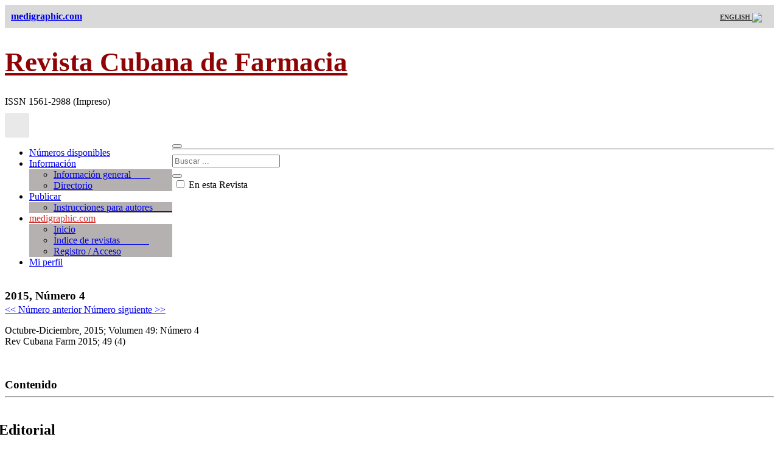

--- FILE ---
content_type: text/html
request_url: https://www.medigraphic.com/cgi-bin/new/contenido.cgi?IDPUBLICACION=6477
body_size: 8130
content:
<!DOCTYPE HTML>
<html class="no-js">
<head>
	

<meta name="title" content="Revista Cubana de Farmacia">
<meta name="DC.Title" content="medigraphic.com">
<meta http-equiv="title" content="medigraphic.com">
<meta http-equiv="Content-Type" content="ISO-8859-1">
<meta name="distribution" content="all | index | follow">
<meta name="robots" content="all | index | follow">


<title>Revista Cubana de Farmacia - 2015 - 4</title>	
	

<!-- Mobile Specific Metasve
  ================================================== -->
<meta name="viewport" content="width=device-width, user-scalable=no, initial-scale=1.0, minimum-scale=1.0, maximum-scale=1.0">
<meta name="format-detection" content="telephone=no">
<!-- CSS
  ================================================== -->
<link href="../../../newMedi/css/bootstrap.css" rel="stylesheet" type="text/css">
<link href="../../../newMedi/css/style.css" rel="stylesheet" type="text/css"> 
<link rel="stylesheet" type="text/css" href="../../../newMedi/plugins/rs-plugin/css/settings.css" media="screen" /> 
<!--[if lte IE 8]><link rel="stylesheet" type="text/css" href="css/ie8.css" media="screen" /><![endif]-->
<!-- Color Style -->
<link href="../../../newMedi/colors/green.css" rel="stylesheet" type="text/css">
<!-- SCRIPTS
  ================================================== -->
<script src="../../../newMedi/js/modernizr.js"></script><!-- Modernizr -->

<!-- Global site tag (gtag.js) - Google Analytics -->
<script async src="https://www.googletagmanager.com/gtag/js?id=UA-26183565-1"></script>
<script>
  window.dataLayer = window.dataLayer || [];
  function gtag(){dataLayer.push(arguments);}
  gtag('js', new Date());

  gtag('config', 'UA-26183565-1');
</script>

<!-- Google tag (gtag.js) -->
<script async src="https://www.googletagmanager.com/gtag/js?id=G-QFJY26L8SM"></script>
<script>
  window.dataLayer = window.dataLayer || [];
  function gtag(){dataLayer.push(arguments);}
  gtag('js', new Date());

  gtag('config', 'G-QFJY26L8SM');
</script>

	
</head>
<body>
<!--[if lt IE 7]>
	<p class="chromeframe">You are using an outdated browser.</p>
<![endif]--> 
<div id="preloader">
  <div id="status"></div>
</div>
<div class="se-pre-con"></div>
<!-- Start Body Container -->
<div class="body footer-style2"> 	
	

	
       <section class="lgray-color"  style="background-color: #d9d9d9; color:#CCC; margin-top:0px; padding:10px;"> 
       <div class="container">
          <div class="row">
            <div div class="col-md-12">
              <a href="https://www.medigraphic.com/"><strong>medigraphic.com</strong></a>
				<div style="float: right;">
				<a style="font-size: 11px; color:#333333;" href="contenidoI.cgi?IDPUBLICACION=6477" target="_top" ><b> ENGLISH </b>
		<img src="https://revision.medigraphic.com/groot/multimedia/en.png" align="absmiddle"  width="15px" heigth="15px">
		</a>
 
				<div style="float: right; margin-left: 10px;" class="hidden-md hidden-lg">
				<a href="#" data-toggle="modal" data-target="#myModal"> <i class="fa fa-user"></i></a>
				</div>	
				</div>
            </div>
          </div>
        </div>      
      </section>		
	

      <header class="heading-fs-bg accent-color margin-0" style="background-color:#FFF; padding: 0;	border: 0;">
        <div class="container">
          <div class="row">
			  
            <div class="col-md-6 organo" style="text-align: left;">
				
				<span style="display: inline-block;  vertical-align: middle;  line-height: normal;">
				<div id="divLogo" class="divLogo"><h1 style="font-size: 2.8em;"><a href="https://www.medigraphic.com/cgi-bin/new/publicaciones.cgi?IDREVISTA=249" style="color: #8F0305;"><strong>Revista Cubana de Farmacia</strong></a></h1></div>
		        	<div style="margin: 10px 0 10px 0">ISSN 1561-2988 (Impreso)</div>
				</span>				
				
            </div>
			  
            <div class="col-md-6 organo">
				<span style="display: inline-block;  vertical-align: middle;  line-height: normal;background-color:  #e9e9e9; padding: 20px;border-radius: 2px; " id="organou"></span>

            </div>
			  
          </div>
        </div>
      </header>  




<!-- Start Body Container -->
<div class="body footer-style2"> 
  <!-- Start Header -->
  <header class="site-header" id="sticky-nav">
    <div class="container">
      <div class="row">
        <div class="col-md-12">
          <button class="mmenu-toggle"><i class="fa fa-bars fa-lg"></i></button>
          <nav class="main-menu" style="float: left">
            <ul class="sf-menu" id="main-menu">
							
				  <li><a href="https://www.medigraphic.com/cgi-bin/new/publicaciones.cgi?IDREVISTA=249">N&uacute;meros disponibles </a></li>
        	    <li><a href="#">Informaci&oacute;n <i class="fa fa-angle-down"></i></a>
					<ul class="dropdown" style="background-color: #B5B1B1;">
					  <li><a href="https://www.medigraphic.com/cgi-bin/new/informacion.cgi?IDREVISTA=249">Informaci&oacute;n general  &nbsp; &nbsp; &nbsp; &nbsp; </a></li>
					  <li><a href="https://www.medigraphic.com/cgi-bin/new/directorio.cgi?IDREVISTA=249">Directorio</a></li>					  
					</ul>
			  	</li>					
				
        	    <li><a href="#">Publicar <i class="fa fa-angle-down"></i></a>
					<ul class="dropdown" style="background-color: #B5B1B1;">
					  <li><a href="https://www.medigraphic.com/cgi-bin/new/instrucciones.cgi?IDREVISTA=249">Instrucciones para autores  &nbsp; &nbsp; &nbsp; &nbsp; </a></li>
					  						  
					</ul>
			  	</li>				
				
				
				

				<li><a href="https://www.medigraphic.com/" style="color:#d2322d !important;">medigraphic.com <i class="fa fa-angle-down"></i></a>
				<ul class="dropdown" style="background-color: #B5B1B1;">
				  <li><a href="https://www.medigraphic.com/">Inicio </a></li>	
				  <li><a href="https://www.medigraphic.com/cgi-bin/new/medigraphic.cgi">�ndice de revistas  &nbsp; &nbsp; &nbsp; &nbsp; &nbsp; &nbsp; </a></li>	
				  <li><a href="#" data-toggle="modal" data-target="#myModal">Registro / Acceso</a></li>		  
				</ul>	
					
					
				<li class="hidden-md hidden-lg"><a href="#" data-toggle="modal" data-target="#myModal">Mi perfil <i class="fa fa-user"></i></a></li>					
					
            </ul>
              </li>
            </ul>
          </nav>
        </div>
      </div>
    </div>
    <!-- Start Search Box -->
    <div id="search-outer">
      <div id="search">
        <div class="container">
          <div class="row">
            <div class="search-icon"> <a href="#" data-toggle="modal" data-target="#myModal"><i class="fa fa-user"></i></a> <a href="#" id="close"><i class="fa fa-times"></i></a> </div>
          </div>
        </div>
      </div>

    </div>
    <nav class="mobile-menu">
      <div class="container">
        <div class="row"></div>
      </div>
    </nav>
	
	
	
	
  </header>
  <!-- End Header --> 
  <!-- Start Content -->
  <div class="main" role="main">
    <div id="content" class="content page-content full">
<hr style="margin-top:0px;">
      <div class="container">
        <div class="row">
			
          <div class="col-md-9">

            <div class="blog-posts blog-large-image">
              <article class="post single-post">
                <div class="row">

					
                  <section class="col-md-12">

					
            <!--UBICACION 
					  
            <a href="https://www.medigraphic.com/cgi-bin/new/medigraphic.cgi" target="_top" class="ligaCntnds"> &gt; Revistas</a> 
			<a href="https://www.medigraphic.com/cgi-bin/new/publicaciones.cgi?IDREVISTA=249" target="_top" class="ligaCntnds"> &gt; Revista Cubana de Farmacia</a>
            <a href="#"  class="ligaCntnds"> &gt; A�o 2015</a> 

			<br>

            <!--FIN UBICACION -->			
					  
					  
			<div class="hidden-md hidden-lg" style="margin-left: -15px;">
					  
                <form action="../../../newMedi/buscar/buscador.php" method="post" id="buscador" name="buscador" accept-charset="ISO-8859-1" >
					<div class="col-md-12" style="margin-top: 0px;">
					  <div class="input-group">
	                  <input type="text" class="form-control input-lg" name="Buscar" id="s" placeholder="Buscar ..." />
						<div class="input-group-btn">
						  <button class="btn btn-success input-lg" type="submit">
							<i class="fa fa-search"></i>
						  </button>
						</div>						  
					  </div>	
						<input type="hidden" name="idRev" value="249">
						<label style="margin: 0 20 15px 0; padding-left: 3px;">
						<input type="checkbox" name="b_type" value="1"> En esta Revista </label>
					</div>
				  </form>					  
					  
			</div>							  
					  
					  
					  

		                         <div class="blog-post-content">
									 

									 

<div style="clear:both"></div>					  

<h1><strong>2015, N&uacute;mero 4 </strong></h1>
<div class="blog-post-details" style="margin-top: -15px;">
	<p><a type="button" class="btn btn-warning btn-xs" href="contenido.cgi?IDPUBLICACION=6474"> << N&uacute;mero anterior </a> <a type="button" class="btn btn-warning btn-xs" href="contenido.cgi?IDPUBLICACION=7006"> N&uacute;mero siguiente >> </a> </p>
	<span class="Fnt12B"> Octubre-Diciembre, 2015; Volumen 49: N�mero 4 </span>
	 <br> Rev Cubana Farm 2015; 49 (4)
</div><br><br>




<div class="addthis_inline_share_toolbox"></div> 									 
									 
									 
									 

<div style="clear:both"></div>

<!-- CONTENIDO DINAMICO pda / a�o/vol/nm / flipbook / pdf -->
	
<!-- CONTENIDO DINAMICO -->		

<div style="clear:both"></div>
									 
									 
<h1 style="margin: 15px 0 5px 0">Contenido</h1>

<hr>

			
<!-- CONTENIDO DINAMICO -->
	
             <div class="row" style="margin: 40px 0 25px -20px;">		
                <section class="col-md-12">
                  <div class="post-video">
                    <h2 style="margin-left:10px;"><strong>Editorial</strong></h2>
                  </div>
                </section>
              </div>
<p class="Fnt10Grs"><a type="button" class="btn btn-danger btn-xs" style="" href="https://www.medigraphic.com/pdfs/revcubfar/rcf-2015/rcf154a.pdf"> &nbsp; &nbsp; VER PDF &nbsp; &nbsp; </a> 
 <a type="button" class="btn btn-warning btn-xs" href="../../fBook/fBook.php?p=https://www.medigraphic.com/pdfs/revcubfar/rcf-2015/rcf154a.pdf"> VER FLIPBOOK </a> <br> 				
				
				 <br>
<h2 style="margin-top:-15px;"><a class="ligaBusca" href="https://www.medigraphic.com/cgi-bin/new/resumen.cgi?IDARTICULO=65748" target="_top" ><!--a--> Pautas en la publicaci�n de ensayos cl�nicos: un incentivo para la �tica, la justicia y la racionalidad</a> 
				<a href="addFavorito.php?idArt=65748&idPub=6477" id="addFav65748" style="font-size:18px; vertical-align: top;" title="Agregar a favoritos"><i style="color:gray;" class="far fa-heart"></i> </a></h2> <br>
<h5 style="margin: -10px 0 85px 0;"><a class="ligaAutor" style="color: #666666;" target="_top" href="https://www.medigraphic.com/cgi-bin/new/autorarticulo.cgi?IDAUTOR=54772"> Torres Pombert, Ania</a></h5></p>

             <div class="row" style="margin: 40px 0 25px -20px;">		
                <section class="col-md-12">
                  <div class="post-video">
                    <h2 style="margin-left:10px;"><strong>Art�culos Originales</strong></h2>
                  </div>
                </section>
              </div>
<p class="Fnt10Grs"><a type="button" class="btn btn-danger btn-xs" style="" href="https://www.medigraphic.com/pdfs/revcubfar/rcf-2015/rcf154b.pdf"> &nbsp; &nbsp; VER PDF &nbsp; &nbsp; </a> 
 <a type="button" class="btn btn-warning btn-xs" href="../../fBook/fBook.php?p=https://www.medigraphic.com/pdfs/revcubfar/rcf-2015/rcf154b.pdf"> VER FLIPBOOK </a> <br> 				
				
				 <br>
<h2 style="margin-top:-15px;"><a class="ligaBusca" href="https://www.medigraphic.com/cgi-bin/new/resumen.cgi?IDARTICULO=65751" target="_top" ><!--b--> Lipofilizaci�n del almid�n de <i>Dioscorea rotundata</i> P. y su posible uso como agente emulsificante</a> 
				<a href="addFavorito.php?idArt=65751&idPub=6477" id="addFav65751" style="font-size:18px; vertical-align: top;" title="Agregar a favoritos"><i style="color:gray;" class="far fa-heart"></i> </a></h2> <br>
<h5 style="margin: -10px 0 85px 0;"><a class="ligaAutor" style="color: #666666;" target="_top" href="https://www.medigraphic.com/cgi-bin/new/autorarticulo.cgi?IDAUTOR=120636"> Torrenegra Alarc�n, Miladys Esther</a>; <a class="ligaAutor" style="color: #666666;" target="_top" href="https://www.medigraphic.com/cgi-bin/new/autorarticulo.cgi?IDAUTOR=117545"> Le�n M�ndez, Glicerio</a>; <a class="ligaAutor" style="color: #666666;" target="_top" href="https://www.medigraphic.com/cgi-bin/new/autorarticulo.cgi?IDAUTOR=117544"> Matiz Melo, Germ�n Eduardo</a>; <a class="ligaAutor" style="color: #666666;" target="_top" href="https://www.medigraphic.com/cgi-bin/new/autorarticulo.cgi?IDAUTOR=120659"> Sastoque Gomez, Judith Daniela</a></h5></p>
<p class="Fnt10Grs"><a type="button" class="btn btn-danger btn-xs" style="" href="https://www.medigraphic.com/pdfs/revcubfar/rcf-2015/rcf154c.pdf"> &nbsp; &nbsp; VER PDF &nbsp; &nbsp; </a> 
 <a type="button" class="btn btn-warning btn-xs" href="../../fBook/fBook.php?p=https://www.medigraphic.com/pdfs/revcubfar/rcf-2015/rcf154c.pdf"> VER FLIPBOOK </a> <br> 				
				
				 <br>
<h2 style="margin-top:-15px;"><a class="ligaBusca" href="https://www.medigraphic.com/cgi-bin/new/resumen.cgi?IDARTICULO=65753" target="_top" ><!--c--> Validaci�n del m�todo enzim�tico para la determinaci�n de creatinina en suero y orina</a> 
				<a href="addFavorito.php?idArt=65753&idPub=6477" id="addFav65753" style="font-size:18px; vertical-align: top;" title="Agregar a favoritos"><i style="color:gray;" class="far fa-heart"></i> </a></h2> <br>
<h5 style="margin: -10px 0 85px 0;"><a class="ligaAutor" style="color: #666666;" target="_top" href="https://www.medigraphic.com/cgi-bin/new/autorarticulo.cgi?IDAUTOR=120663"> Carri�n Dom�nguez, Idalmis R</a>; <a class="ligaAutor" style="color: #666666;" target="_top" href="https://www.medigraphic.com/cgi-bin/new/autorarticulo.cgi?IDAUTOR=58464"> Garc�a Borges, Lisandra</a>; <a class="ligaAutor" style="color: #666666;" target="_top" href="https://www.medigraphic.com/cgi-bin/new/autorarticulo.cgi?IDAUTOR=60657"> Su�rez P�rez, Yania</a>; <a class="ligaAutor" style="color: #666666;" target="_top" href="https://www.medigraphic.com/cgi-bin/new/autorarticulo.cgi?IDAUTOR=104337"> Rodr�guez Fern�ndez, Belkis</a>; <a class="ligaAutor" style="color: #666666;" target="_top" href="https://www.medigraphic.com/cgi-bin/new/autorarticulo.cgi?IDAUTOR=120664"> Aja Masa, Gissel</a></h5></p>
<p class="Fnt10Grs"><a type="button" class="btn btn-danger btn-xs" style="" href="https://www.medigraphic.com/pdfs/revcubfar/rcf-2015/rcf154d.pdf"> &nbsp; &nbsp; VER PDF &nbsp; &nbsp; </a> 
 <a type="button" class="btn btn-warning btn-xs" href="../../fBook/fBook.php?p=https://www.medigraphic.com/pdfs/revcubfar/rcf-2015/rcf154d.pdf"> VER FLIPBOOK </a> <br> 				
				
				 <br>
<h2 style="margin-top:-15px;"><a class="ligaBusca" href="https://www.medigraphic.com/cgi-bin/new/resumen.cgi?IDARTICULO=65755" target="_top" ><!--d--> Estudio biofarmac�utico comparativo de tabletas de acetaminof�n 500 mg disponibles en el mercado colombiano</a> 
				<a href="addFavorito.php?idArt=65755&idPub=6477" id="addFav65755" style="font-size:18px; vertical-align: top;" title="Agregar a favoritos"><i style="color:gray;" class="far fa-heart"></i> </a></h2> <br>
<h5 style="margin: -10px 0 85px 0;"><a class="ligaAutor" style="color: #666666;" target="_top" href="https://www.medigraphic.com/cgi-bin/new/autorarticulo.cgi?IDAUTOR=117545"> Le�n M�ndez, Glicerio</a>; <a class="ligaAutor" style="color: #666666;" target="_top" href="https://www.medigraphic.com/cgi-bin/new/autorarticulo.cgi?IDAUTOR=117546"> Osorio Fortich, Mar�a del Rosario</a>; <a class="ligaAutor" style="color: #666666;" target="_top" href="https://www.medigraphic.com/cgi-bin/new/autorarticulo.cgi?IDAUTOR=117544"> Matiz Melo, Germ�n Eduardo</a></h5></p>
<p class="Fnt10Grs"><a type="button" class="btn btn-danger btn-xs" style="" href="https://www.medigraphic.com/pdfs/revcubfar/rcf-2015/rcf154e.pdf"> &nbsp; &nbsp; VER PDF &nbsp; &nbsp; </a> 
 <a type="button" class="btn btn-warning btn-xs" href="../../fBook/fBook.php?p=https://www.medigraphic.com/pdfs/revcubfar/rcf-2015/rcf154e.pdf"> VER FLIPBOOK </a> <br> 				
				
				 <br>
<h2 style="margin-top:-15px;"><a class="ligaBusca" href="https://www.medigraphic.com/cgi-bin/new/resumen.cgi?IDARTICULO=65756" target="_top" ><!--e--> Estudio biofarmac�utico comparativo de tabletas de �cido acetilsalic�lico disponibles en el mercado colombiano</a> 
				<a href="addFavorito.php?idArt=65756&idPub=6477" id="addFav65756" style="font-size:18px; vertical-align: top;" title="Agregar a favoritos"><i style="color:gray;" class="far fa-heart"></i> </a></h2> <br>
<h5 style="margin: -10px 0 85px 0;"><a class="ligaAutor" style="color: #666666;" target="_top" href="https://www.medigraphic.com/cgi-bin/new/autorarticulo.cgi?IDAUTOR=117546"> Osorio Fortich, Mar�a del Rosario</a>; <a class="ligaAutor" style="color: #666666;" target="_top" href="https://www.medigraphic.com/cgi-bin/new/autorarticulo.cgi?IDAUTOR=120667"> Mercado Camargo, Jairo</a>; <a class="ligaAutor" style="color: #666666;" target="_top" href="https://www.medigraphic.com/cgi-bin/new/autorarticulo.cgi?IDAUTOR=117544"> Matiz Melo, Germ�n Eduardo</a>; <a class="ligaAutor" style="color: #666666;" target="_top" href="https://www.medigraphic.com/cgi-bin/new/autorarticulo.cgi?IDAUTOR=117545"> Le�n M�ndez, Glicerio</a></h5></p>
<p class="Fnt10Grs"><a type="button" class="btn btn-danger btn-xs" style="" href="https://www.medigraphic.com/pdfs/revcubfar/rcf-2015/rcf154f.pdf"> &nbsp; &nbsp; VER PDF &nbsp; &nbsp; </a> 
 <a type="button" class="btn btn-warning btn-xs" href="../../fBook/fBook.php?p=https://www.medigraphic.com/pdfs/revcubfar/rcf-2015/rcf154f.pdf"> VER FLIPBOOK </a> <br> 				
				
				 <br>
<h2 style="margin-top:-15px;"><a class="ligaBusca" href="https://www.medigraphic.com/cgi-bin/new/resumen.cgi?IDARTICULO=65758" target="_top" ><!--f--> Comparaci�n de la actividad antimicrobiana de meropenem gen�rico y meropenem innovador por la t�cnica de micro diluci�n en cepas resistentes</a> 
				<a href="addFavorito.php?idArt=65758&idPub=6477" id="addFav65758" style="font-size:18px; vertical-align: top;" title="Agregar a favoritos"><i style="color:gray;" class="far fa-heart"></i> </a></h2> <br>
<h5 style="margin: -10px 0 85px 0;"><a class="ligaAutor" style="color: #666666;" target="_top" href="https://www.medigraphic.com/cgi-bin/new/autorarticulo.cgi?IDAUTOR=60741"> Arias Palacios, Janeth</a>; <a class="ligaAutor" style="color: #666666;" target="_top" href="https://www.medigraphic.com/cgi-bin/new/autorarticulo.cgi?IDAUTOR=120670"> Bustamante Ojeda, Sergio</a>; <a class="ligaAutor" style="color: #666666;" target="_top" href="https://www.medigraphic.com/cgi-bin/new/autorarticulo.cgi?IDAUTOR=120671"> Ortiz Gonzalez, Vanessa</a>; <a class="ligaAutor" style="color: #666666;" target="_top" href="https://www.medigraphic.com/cgi-bin/new/autorarticulo.cgi?IDAUTOR=120672"> Moya Moreno, Monica</a></h5></p>
<p class="Fnt10Grs"><a type="button" class="btn btn-danger btn-xs" style="" href="https://www.medigraphic.com/pdfs/revcubfar/rcf-2015/rcf154g.pdf"> &nbsp; &nbsp; VER PDF &nbsp; &nbsp; </a> 
 <a type="button" class="btn btn-warning btn-xs" href="../../fBook/fBook.php?p=https://www.medigraphic.com/pdfs/revcubfar/rcf-2015/rcf154g.pdf"> VER FLIPBOOK </a> <br> 				
				
				 <br>
<h2 style="margin-top:-15px;"><a class="ligaBusca" href="https://www.medigraphic.com/cgi-bin/new/resumen.cgi?IDARTICULO=65759" target="_top" ><!--g--> Incidencia de infecci�n y pr�cticas de uso de antimicrobianos en Urolog�a de un hospital especializado</a> 
				<a href="addFavorito.php?idArt=65759&idPub=6477" id="addFav65759" style="font-size:18px; vertical-align: top;" title="Agregar a favoritos"><i style="color:gray;" class="far fa-heart"></i> </a></h2> <br>
<h5 style="margin: -10px 0 85px 0;"><a class="ligaAutor" style="color: #666666;" target="_top" href="https://www.medigraphic.com/cgi-bin/new/autorarticulo.cgi?IDAUTOR=21052"> Fiterre Lancis, Irene</a>; <a class="ligaAutor" style="color: #666666;" target="_top" href="https://www.medigraphic.com/cgi-bin/new/autorarticulo.cgi?IDAUTOR=120673"> Sabournin Castelnau, Nancy</a>; <a class="ligaAutor" style="color: #666666;" target="_top" href="https://www.medigraphic.com/cgi-bin/new/autorarticulo.cgi?IDAUTOR=91336"> S�nchez Tamaki, Roberto</a>; <a class="ligaAutor" style="color: #666666;" target="_top" href="https://www.medigraphic.com/cgi-bin/new/autorarticulo.cgi?IDAUTOR=73970"> Molina Alfonso, Sa�l</a>; <a class="ligaAutor" style="color: #666666;" target="_top" href="https://www.medigraphic.com/cgi-bin/new/autorarticulo.cgi?IDAUTOR=120674"> Bandera S�nchez, Osladis</a>; <a class="ligaAutor" style="color: #666666;" target="_top" href="https://www.medigraphic.com/cgi-bin/new/autorarticulo.cgi?IDAUTOR=120675"> Aguilar Qunitan�, Irene</a>; <a class="ligaAutor" style="color: #666666;" target="_top" href="https://www.medigraphic.com/cgi-bin/new/autorarticulo.cgi?IDAUTOR=91327"> De La Concepci�n G�mez, Octavio Manuel</a></h5></p>
<p class="Fnt10Grs"><a type="button" class="btn btn-danger btn-xs" style="" href="https://www.medigraphic.com/pdfs/revcubfar/rcf-2015/rcf154h.pdf"> &nbsp; &nbsp; VER PDF &nbsp; &nbsp; </a> 
 <a type="button" class="btn btn-warning btn-xs" href="../../fBook/fBook.php?p=https://www.medigraphic.com/pdfs/revcubfar/rcf-2015/rcf154h.pdf"> VER FLIPBOOK </a> <br> 				
				
				 <br>
<h2 style="margin-top:-15px;"><a class="ligaBusca" href="https://www.medigraphic.com/cgi-bin/new/resumen.cgi?IDARTICULO=65761" target="_top" ><!--h--> Evaluaci�n de la efectividad de abiraterona en el tratamiento del c�ncer de pr�stata metast�sico</a> 
				<a href="addFavorito.php?idArt=65761&idPub=6477" id="addFav65761" style="font-size:18px; vertical-align: top;" title="Agregar a favoritos"><i style="color:gray;" class="far fa-heart"></i> </a></h2> <br>
<h5 style="margin: -10px 0 85px 0;"><a class="ligaAutor" style="color: #666666;" target="_top" href="https://www.medigraphic.com/cgi-bin/new/autorarticulo.cgi?IDAUTOR=120679"> Selvi Sabater, Pablo</a>; <a class="ligaAutor" style="color: #666666;" target="_top" href="https://www.medigraphic.com/cgi-bin/new/autorarticulo.cgi?IDAUTOR=120680"> Titos Arcos, Jos� Carlos</a>; <a class="ligaAutor" style="color: #666666;" target="_top" href="https://www.medigraphic.com/cgi-bin/new/autorarticulo.cgi?IDAUTOR=120681"> Manresa Ram�n, Noem�</a>; <a class="ligaAutor" style="color: #666666;" target="_top" href="https://www.medigraphic.com/cgi-bin/new/autorarticulo.cgi?IDAUTOR=120682"> de la Rubia Orti, Jos� Enrique</a></h5></p>
<p class="Fnt10Grs"><a type="button" class="btn btn-danger btn-xs" style="" href="https://www.medigraphic.com/pdfs/revcubfar/rcf-2015/rcf154i.pdf"> &nbsp; &nbsp; VER PDF &nbsp; &nbsp; </a> 
 <a type="button" class="btn btn-warning btn-xs" href="../../fBook/fBook.php?p=https://www.medigraphic.com/pdfs/revcubfar/rcf-2015/rcf154i.pdf"> VER FLIPBOOK </a> <br> 				
				
				 <br>
<h2 style="margin-top:-15px;"><a class="ligaBusca" href="https://www.medigraphic.com/cgi-bin/new/resumen.cgi?IDARTICULO=65763" target="_top" ><!--i--> Consumo y costo de antihipertensivos en Cuba en el per�odo 2003-2013</a> 
				<a href="addFavorito.php?idArt=65763&idPub=6477" id="addFav65763" style="font-size:18px; vertical-align: top;" title="Agregar a favoritos"><i style="color:gray;" class="far fa-heart"></i> </a></h2> <br>
<h5 style="margin: -10px 0 85px 0;"><a class="ligaAutor" style="color: #666666;" target="_top" href="https://www.medigraphic.com/cgi-bin/new/autorarticulo.cgi?IDAUTOR=93787"> Lara Bastanzuri, Mar�a Cristina</a>; <a class="ligaAutor" style="color: #666666;" target="_top" href="https://www.medigraphic.com/cgi-bin/new/autorarticulo.cgi?IDAUTOR=56098"> Garc�a Fari�as, Anai</a>; <a class="ligaAutor" style="color: #666666;" target="_top" href="https://www.medigraphic.com/cgi-bin/new/autorarticulo.cgi?IDAUTOR=56809"> G�lvez Gonz�lez, Ana Mar�a</a>; <a class="ligaAutor" style="color: #666666;" target="_top" href="https://www.medigraphic.com/cgi-bin/new/autorarticulo.cgi?IDAUTOR=120683"> Calvo Barbados, Dulce Mar�a</a>; <a class="ligaAutor" style="color: #666666;" target="_top" href="https://www.medigraphic.com/cgi-bin/new/autorarticulo.cgi?IDAUTOR=56099"> Portuondo S�nchez, Carmen</a></h5></p>

             <div class="row" style="margin: 40px 0 25px -20px;">		
                <section class="col-md-12">
                  <div class="post-video">
                    <h2 style="margin-left:10px;"><strong>Productos Naturales</strong></h2>
                  </div>
                </section>
              </div>
<p class="Fnt10Grs"><a type="button" class="btn btn-danger btn-xs" style="" href="https://www.medigraphic.com/pdfs/revcubfar/rcf-2015/rcf154j.pdf"> &nbsp; &nbsp; VER PDF &nbsp; &nbsp; </a> 
 <a type="button" class="btn btn-warning btn-xs" href="../../fBook/fBook.php?p=https://www.medigraphic.com/pdfs/revcubfar/rcf-2015/rcf154j.pdf"> VER FLIPBOOK </a> <br> 				
				
				 <br>
<h2 style="margin-top:-15px;"><a class="ligaBusca" href="https://www.medigraphic.com/cgi-bin/new/resumen.cgi?IDARTICULO=65765" target="_top" ><!--j--> Estabilidad de tabletas con 50 mg de alcoholes de cera de abejas (Abexol<sup>�</sup>) en frascos de polietileno de alta densidad</a> 
				<a href="addFavorito.php?idArt=65765&idPub=6477" id="addFav65765" style="font-size:18px; vertical-align: top;" title="Agregar a favoritos"><i style="color:gray;" class="far fa-heart"></i> </a></h2> <br>
<h5 style="margin: -10px 0 85px 0;"><a class="ligaAutor" style="color: #666666;" target="_top" href="https://www.medigraphic.com/cgi-bin/new/autorarticulo.cgi?IDAUTOR=120684"> Gonz�lez-Canavaciolo, V�ctor Luis</a>; <a class="ligaAutor" style="color: #666666;" target="_top" href="https://www.medigraphic.com/cgi-bin/new/autorarticulo.cgi?IDAUTOR=120685"> Sierra-P�rez, Roxana de la Caridad</a>; <a class="ligaAutor" style="color: #666666;" target="_top" href="https://www.medigraphic.com/cgi-bin/new/autorarticulo.cgi?IDAUTOR=120686"> Morales-Rico, Carmen Luisa</a>; <a class="ligaAutor" style="color: #666666;" target="_top" href="https://www.medigraphic.com/cgi-bin/new/autorarticulo.cgi?IDAUTOR=120687"> Vicente-Murillo, Roxana</a>; <a class="ligaAutor" style="color: #666666;" target="_top" href="https://www.medigraphic.com/cgi-bin/new/autorarticulo.cgi?IDAUTOR=120688"> Rodr�guez-Leyes, Eduardo Antonio</a>; <a class="ligaAutor" style="color: #666666;" target="_top" href="https://www.medigraphic.com/cgi-bin/new/autorarticulo.cgi?IDAUTOR=120689"> Marrero-Delange, David</a></h5></p>
<p class="Fnt10Grs"><a type="button" class="btn btn-danger btn-xs" style="" href="https://www.medigraphic.com/pdfs/revcubfar/rcf-2015/rcf154k.pdf"> &nbsp; &nbsp; VER PDF &nbsp; &nbsp; </a> 
 <a type="button" class="btn btn-warning btn-xs" href="../../fBook/fBook.php?p=https://www.medigraphic.com/pdfs/revcubfar/rcf-2015/rcf154k.pdf"> VER FLIPBOOK </a> <br> 				
				
				 <br>
<h2 style="margin-top:-15px;"><a class="ligaBusca" href="https://www.medigraphic.com/cgi-bin/new/resumen.cgi?IDARTICULO=65766" target="_top" ><!--k--> Extracci�n, caracterizaci�n y actividad antioxidante del aceite esencial de <i>Plectranthus amboinicus</i> L</a> 
				<a href="addFavorito.php?idArt=65766&idPub=6477" id="addFav65766" style="font-size:18px; vertical-align: top;" title="Agregar a favoritos"><i style="color:gray;" class="far fa-heart"></i> </a></h2> <br>
<h5 style="margin: -10px 0 85px 0;"><a class="ligaAutor" style="color: #666666;" target="_top" href="https://www.medigraphic.com/cgi-bin/new/autorarticulo.cgi?IDAUTOR=117545"> Le�n M�ndez, Glicerio</a>; <a class="ligaAutor" style="color: #666666;" target="_top" href="https://www.medigraphic.com/cgi-bin/new/autorarticulo.cgi?IDAUTOR=117546"> Osorio Fortich, Mar�a del Rosario</a>; <a class="ligaAutor" style="color: #666666;" target="_top" href="https://www.medigraphic.com/cgi-bin/new/autorarticulo.cgi?IDAUTOR=120690"> Torrenegra, Miladys Esther</a>; <a class="ligaAutor" style="color: #666666;" target="_top" href="https://www.medigraphic.com/cgi-bin/new/autorarticulo.cgi?IDAUTOR=120637"> Gil Gonz�lez, Jes�s</a></h5></p>
<p class="Fnt10Grs"><a type="button" class="btn btn-danger btn-xs" style="" href="https://www.medigraphic.com/pdfs/revcubfar/rcf-2015/rcf154l.pdf"> &nbsp; &nbsp; VER PDF &nbsp; &nbsp; </a> 
 <a type="button" class="btn btn-warning btn-xs" href="../../fBook/fBook.php?p=https://www.medigraphic.com/pdfs/revcubfar/rcf-2015/rcf154l.pdf"> VER FLIPBOOK </a> <br> 				
				
				 <br>
<h2 style="margin-top:-15px;"><a class="ligaBusca" href="https://www.medigraphic.com/cgi-bin/new/resumen.cgi?IDARTICULO=65767" target="_top" ><!--l--> Caracterizaci�n qu�mica y actividad antioxidante, antif�ngica y moduladora del extracto alcoh�lico de <i>Anadenantera macrocarpa</i> (<i>Berth) Brenan</i></a> 
				<a href="addFavorito.php?idArt=65767&idPub=6477" id="addFav65767" style="font-size:18px; vertical-align: top;" title="Agregar a favoritos"><i style="color:gray;" class="far fa-heart"></i> </a></h2> <br>
<h5 style="margin: -10px 0 85px 0;"><a class="ligaAutor" style="color: #666666;" target="_top" href="https://www.medigraphic.com/cgi-bin/new/autorarticulo.cgi?IDAUTOR=120691"> Leite, Vivianne In�cio</a>; <a class="ligaAutor" style="color: #666666;" target="_top" href="https://www.medigraphic.com/cgi-bin/new/autorarticulo.cgi?IDAUTOR=119991"> de Morais Oliveira, C�cera Datiane</a>; <a class="ligaAutor" style="color: #666666;" target="_top" href="https://www.medigraphic.com/cgi-bin/new/autorarticulo.cgi?IDAUTOR=120692"> Gomes Figueredo, Jakson</a>; <a class="ligaAutor" style="color: #666666;" target="_top" href="https://www.medigraphic.com/cgi-bin/new/autorarticulo.cgi?IDAUTOR=120693"> Maia de Farias, Pablo Ant�nio</a>; <a class="ligaAutor" style="color: #666666;" target="_top" href="https://www.medigraphic.com/cgi-bin/new/autorarticulo.cgi?IDAUTOR=120694"> Relison, Saulo</a>; <a class="ligaAutor" style="color: #666666;" target="_top" href="https://www.medigraphic.com/cgi-bin/new/autorarticulo.cgi?IDAUTOR=124981"> Ferreira Matias, Edinardo Fagner</a>; <a class="ligaAutor" style="color: #666666;" target="_top" href="https://www.medigraphic.com/cgi-bin/new/autorarticulo.cgi?IDAUTOR=119993"> Alexandre de Aquino, Pedro Everson</a>; <a class="ligaAutor" style="color: #666666;" target="_top" href="https://www.medigraphic.com/cgi-bin/new/autorarticulo.cgi?IDAUTOR=98986"> Melo Coutinho, Henrique Douglas</a>; <a class="ligaAutor" style="color: #666666;" target="_top" href="https://www.medigraphic.com/cgi-bin/new/autorarticulo.cgi?IDAUTOR=98982"> de Alencar Ferreira, Jo�o Victor</a>; <a class="ligaAutor" style="color: #666666;" target="_top" href="https://www.medigraphic.com/cgi-bin/new/autorarticulo.cgi?IDAUTOR=119994"> Ferreira de Lima, Luciene</a>; <a class="ligaAutor" style="color: #666666;" target="_top" href="https://www.medigraphic.com/cgi-bin/new/autorarticulo.cgi?IDAUTOR=102633"> Gomes Figueredo, Fernando</a></h5></p>
<p class="Fnt10Grs"><a type="button" class="btn btn-danger btn-xs" style="" href="https://www.medigraphic.com/pdfs/revcubfar/rcf-2015/rcf154m.pdf"> &nbsp; &nbsp; VER PDF &nbsp; &nbsp; </a> 
 <a type="button" class="btn btn-warning btn-xs" href="../../fBook/fBook.php?p=https://www.medigraphic.com/pdfs/revcubfar/rcf-2015/rcf154m.pdf"> VER FLIPBOOK </a> <br> 				
				
				 <br>
<h2 style="margin-top:-15px;"><a class="ligaBusca" href="https://www.medigraphic.com/cgi-bin/new/resumen.cgi?IDARTICULO=65768" target="_top" ><!--m--> Actividad antimicrobiana <i>in vitro</i> de <i>Pteris vittata</i> L</a> 
				<a href="addFavorito.php?idArt=65768&idPub=6477" id="addFav65768" style="font-size:18px; vertical-align: top;" title="Agregar a favoritos"><i style="color:gray;" class="far fa-heart"></i> </a></h2> <br>
<h5 style="margin: -10px 0 85px 0;"><a class="ligaAutor" style="color: #666666;" target="_top" href="https://www.medigraphic.com/cgi-bin/new/autorarticulo.cgi?IDAUTOR=120695"> Acosta Campusano, Yudit</a>; <a class="ligaAutor" style="color: #666666;" target="_top" href="https://www.medigraphic.com/cgi-bin/new/autorarticulo.cgi?IDAUTOR=120696"> Castellano Lugo, Orelvis Maximiliano</a>; <a class="ligaAutor" style="color: #666666;" target="_top" href="https://www.medigraphic.com/cgi-bin/new/autorarticulo.cgi?IDAUTOR=120697"> Roble Santisteban, Jos� Antonio</a>; <a class="ligaAutor" style="color: #666666;" target="_top" href="https://www.medigraphic.com/cgi-bin/new/autorarticulo.cgi?IDAUTOR=120698"> Gondres Barreiro, Manuel</a>; <a class="ligaAutor" style="color: #666666;" target="_top" href="https://www.medigraphic.com/cgi-bin/new/autorarticulo.cgi?IDAUTOR=82914"> Fr�as Tamayo, Javier �ngel</a>; <a class="ligaAutor" style="color: #666666;" target="_top" href="https://www.medigraphic.com/cgi-bin/new/autorarticulo.cgi?IDAUTOR=65546"> Torres Rodr�guez, Eugenio</a></h5></p>
<p class="Fnt10Grs"><a type="button" class="btn btn-danger btn-xs" style="" href="https://www.medigraphic.com/pdfs/revcubfar/rcf-2015/rcf154n.pdf"> &nbsp; &nbsp; VER PDF &nbsp; &nbsp; </a> 
 <a type="button" class="btn btn-warning btn-xs" href="../../fBook/fBook.php?p=https://www.medigraphic.com/pdfs/revcubfar/rcf-2015/rcf154n.pdf"> VER FLIPBOOK </a> <br> 				
				
				 <br>
<h2 style="margin-top:-15px;"><a class="ligaBusca" href="https://www.medigraphic.com/cgi-bin/new/resumen.cgi?IDARTICULO=65769" target="_top" ><!--n--> Comparaci�n de dos m�todos de extracci�n del aceite esencial de <i>Citrus sinensis</i> L</a> 
				<a href="addFavorito.php?idArt=65769&idPub=6477" id="addFav65769" style="font-size:18px; vertical-align: top;" title="Agregar a favoritos"><i style="color:gray;" class="far fa-heart"></i> </a></h2> <br>
<h5 style="margin: -10px 0 85px 0;"><a class="ligaAutor" style="color: #666666;" target="_top" href="https://www.medigraphic.com/cgi-bin/new/autorarticulo.cgi?IDAUTOR=117545"> Le�n M�ndez, Glicerio</a>; <a class="ligaAutor" style="color: #666666;" target="_top" href="https://www.medigraphic.com/cgi-bin/new/autorarticulo.cgi?IDAUTOR=117546"> Osorio Fortich, Mar�a del Rosario</a>; <a class="ligaAutor" style="color: #666666;" target="_top" href="https://www.medigraphic.com/cgi-bin/new/autorarticulo.cgi?IDAUTOR=120699"> Mart�nez Useche, Sonia Ruby</a></h5></p>

             <div class="row" style="margin: 40px 0 25px -20px;">		
                <section class="col-md-12">
                  <div class="post-video">
                    <h2 style="margin-left:10px;"><strong>Art�culo de Revisi�n</strong></h2>
                  </div>
                </section>
              </div>
<p class="Fnt10Grs"><a type="button" class="btn btn-danger btn-xs" style="" href="https://www.medigraphic.com/pdfs/revcubfar/rcf-2015/rcf154o.pdf"> &nbsp; &nbsp; VER PDF &nbsp; &nbsp; </a> 
 <a type="button" class="btn btn-warning btn-xs" href="../../fBook/fBook.php?p=https://www.medigraphic.com/pdfs/revcubfar/rcf-2015/rcf154o.pdf"> VER FLIPBOOK </a> <br> 				
				
				 <br>
<h2 style="margin-top:-15px;"><a class="ligaBusca" href="https://www.medigraphic.com/cgi-bin/new/resumen.cgi?IDARTICULO=65770" target="_top" ><!--o--> Abacavir: una revisi�n actualizada sobre sus propiedades y aplicaciones</a> 
				<a href="addFavorito.php?idArt=65770&idPub=6477" id="addFav65770" style="font-size:18px; vertical-align: top;" title="Agregar a favoritos"><i style="color:gray;" class="far fa-heart"></i> </a></h2> <br>
<h5 style="margin: -10px 0 85px 0;"><a class="ligaAutor" style="color: #666666;" target="_top" href="https://www.medigraphic.com/cgi-bin/new/autorarticulo.cgi?IDAUTOR=120700"> Rabeiro Mart�nez, Carlos Luis</a>; <a class="ligaAutor" style="color: #666666;" target="_top" href="https://www.medigraphic.com/cgi-bin/new/autorarticulo.cgi?IDAUTOR=120701"> Mart�nez Rodr�guez, Alina</a>; <a class="ligaAutor" style="color: #666666;" target="_top" href="https://www.medigraphic.com/cgi-bin/new/autorarticulo.cgi?IDAUTOR=120702"> Gravier Hern�ndez, Rosario</a>; <a class="ligaAutor" style="color: #666666;" target="_top" href="https://www.medigraphic.com/cgi-bin/new/autorarticulo.cgi?IDAUTOR=68847"> Bermudez Alfonso, Yusimit</a>; <a class="ligaAutor" style="color: #666666;" target="_top" href="https://www.medigraphic.com/cgi-bin/new/autorarticulo.cgi?IDAUTOR=68843"> Gil del Valle, Lizette</a></h5></p>

             <div class="row" style="margin: 40px 0 25px -20px;">		
                <section class="col-md-12">
                  <div class="post-video">
                    <h2 style="margin-left:10px;"><strong>Historia de la Farmacia</strong></h2>
                  </div>
                </section>
              </div>
<p class="Fnt10Grs"><a type="button" class="btn btn-danger btn-xs" style="" href="https://www.medigraphic.com/pdfs/revcubfar/rcf-2015/rcf154p.pdf"> &nbsp; &nbsp; VER PDF &nbsp; &nbsp; </a> 
 <a type="button" class="btn btn-warning btn-xs" href="../../fBook/fBook.php?p=https://www.medigraphic.com/pdfs/revcubfar/rcf-2015/rcf154p.pdf"> VER FLIPBOOK </a> <br> 				
				
				 <br>
<h2 style="margin-top:-15px;"><a class="ligaBusca" href="https://www.medigraphic.com/cgi-bin/new/resumen.cgi?IDARTICULO=65772" target="_top" ><!--p--> La Escuela de Farmacia en el contexto universitario cubano de enero de 1934 a marzo de 1937</a> 
				<a href="addFavorito.php?idArt=65772&idPub=6477" id="addFav65772" style="font-size:18px; vertical-align: top;" title="Agregar a favoritos"><i style="color:gray;" class="far fa-heart"></i> </a></h2> <br>
<h5 style="margin: -10px 0 85px 0;"><a class="ligaAutor" style="color: #666666;" target="_top" href="https://www.medigraphic.com/cgi-bin/new/autorarticulo.cgi?IDAUTOR=68855"> Marchante Castellanos, Pilar</a>; <a class="ligaAutor" style="color: #666666;" target="_top" href="https://www.medigraphic.com/cgi-bin/new/autorarticulo.cgi?IDAUTOR=60918"> Merch�n Gonz�lez, Francisco</a>; <a class="ligaAutor" style="color: #666666;" target="_top" href="https://www.medigraphic.com/cgi-bin/new/autorarticulo.cgi?IDAUTOR=86262"> Gonz�lez At�, Ameli�</a></h5></p>
<p class="Fnt10Grs"><a type="button" class="btn btn-danger btn-xs" style="" href="https://www.medigraphic.com/pdfs/revcubfar/rcf-2015/rcf154q.pdf"> &nbsp; &nbsp; VER PDF &nbsp; &nbsp; </a> 
 <a type="button" class="btn btn-warning btn-xs" href="../../fBook/fBook.php?p=https://www.medigraphic.com/pdfs/revcubfar/rcf-2015/rcf154q.pdf"> VER FLIPBOOK </a> <br> 				
				
				 <br>
<h2 style="margin-top:-15px;"><a class="ligaBusca" href="https://www.medigraphic.com/cgi-bin/new/resumen.cgi?IDARTICULO=65773" target="_top" ><!--q--> Los farmac�uticos en Jerez de los Caballeros (Badajoz, Espa�a) durante el siglo XIX</a> 
				<a href="addFavorito.php?idArt=65773&idPub=6477" id="addFav65773" style="font-size:18px; vertical-align: top;" title="Agregar a favoritos"><i style="color:gray;" class="far fa-heart"></i> </a></h2> <br>
<h5 style="margin: -10px 0 85px 0;"><a class="ligaAutor" style="color: #666666;" target="_top" href="https://www.medigraphic.com/cgi-bin/new/autorarticulo.cgi?IDAUTOR=120706"> Peral Pacheco, Diego</a>; <a class="ligaAutor" style="color: #666666;" target="_top" href="https://www.medigraphic.com/cgi-bin/new/autorarticulo.cgi?IDAUTOR=120707"> Su�rez Guzm�n, Francisco Javier</a></h5></p>

             <div class="row" style="margin: 40px 0 25px -20px;">		
                <section class="col-md-12">
                  <div class="post-video">
                    <h2 style="margin-left:10px;"><strong>Farmacodivulgaci�n</strong></h2>
                  </div>
                </section>
              </div>
<p class="Fnt10Grs"><a type="button" class="btn btn-danger btn-xs" style="" href="https://www.medigraphic.com/pdfs/revcubfar/rcf-2015/rcf154r.pdf"> &nbsp; &nbsp; VER PDF &nbsp; &nbsp; </a> 
 <a type="button" class="btn btn-warning btn-xs" href="../../fBook/fBook.php?p=https://www.medigraphic.com/pdfs/revcubfar/rcf-2015/rcf154r.pdf"> VER FLIPBOOK </a> <br> 				
				
				 <br>
<h2 style="margin-top:-15px;"><a class="ligaBusca" href="https://www.medigraphic.com/cgi-bin/new/resumen.cgi?IDARTICULO=65774" target="_top" ><!--r--> Nimotuzumab 50 mg bulbo</a> 
				<a href="addFavorito.php?idArt=65774&idPub=6477" id="addFav65774" style="font-size:18px; vertical-align: top;" title="Agregar a favoritos"><i style="color:gray;" class="far fa-heart"></i> </a></h2> <br>
<p style="margin-bottom: 60px;"></p></p>
<p class="Fnt10Grs"><a type="button" class="btn btn-danger btn-xs" style="" href="https://www.medigraphic.com/pdfs/revcubfar/rcf-2015/rcf154s.pdf"> &nbsp; &nbsp; VER PDF &nbsp; &nbsp; </a> 
 <a type="button" class="btn btn-warning btn-xs" href="../../fBook/fBook.php?p=https://www.medigraphic.com/pdfs/revcubfar/rcf-2015/rcf154s.pdf"> VER FLIPBOOK </a> <br> 				
				
				 <br>
<h2 style="margin-top:-15px;"><a class="ligaBusca" href="https://www.medigraphic.com/cgi-bin/new/resumen.cgi?IDARTICULO=65775" target="_top" ><!--s--> Citosina Arabin�sido 100 mg y 500 mg en soluci�n</a> 
				<a href="addFavorito.php?idArt=65775&idPub=6477" id="addFav65775" style="font-size:18px; vertical-align: top;" title="Agregar a favoritos"><i style="color:gray;" class="far fa-heart"></i> </a></h2> <br>
<p style="margin-bottom: 60px;"></p></p>

<!-- CONTENIDO DINAMICO -->
		  

<BR>
<br>
<br>

<span class="Fnt12">       
   
</span>


        


									 
									 
									 

                  </section>                  
                  
                  
                  
                </div>
                
              </article>


  
 
            </div>
          </div>
          <!-- Start Sidebar -->
          <aside class="col-md-3 sidebar right-sidebar">
			  
            <div class="widget sidebar-widget categories-widget hidden-xs" style="margin-top: 0px;">

                <form action="../../../newMedi/buscar/buscador.php" method="post" id="buscador" name="buscador" accept-charset="ISO-8859-1" >
					<div class="col-md-12" style="margin-top: 0px;">
					  <div class="input-group">
	                  <input type="text" class="form-control input-lg" name="Buscar" id="s" placeholder="Buscar ..." />
						<div class="input-group-btn">
						  <button class="btn btn-success input-lg" type="submit">
							<i class="fa fa-search"></i>
						  </button>
						</div>						  
					  </div>	
						<input type="hidden" name="idRev" value="249">
						<label style="margin: 0 20 15px 0; padding-left: 3px;">
						<input type="checkbox" name="b_type" value="1"> En esta Revista </label>
					</div>
				  </form>	
				
            </div>	
			  
			  

            <div class="widget sidebar-widget categories-widget">
    
				


				
				
				
            </div>
 
            <div class="widget sidebar-widget recent-posts-tab hidden-sm " style="margin-top: 40px;">
              <div class="tabs">
			  
					  <!-- Recientes en esta Revista --> 
					  <iframe src="../../newMedi/tabs.php?idrev=249" frameborder="0" style="overflow:hidden; overflow-x:hidden; overflow-y:hidden; height:800px; width:100%; top:0px; left:0px;right:0px; bottom:0px;" height="800" width="100%" scrolling="no"></iframe>
               </div>
              <!-- END TABS --> 
            </div>


          </aside>
        </div>
      </div>
    </div>
  </div>


  <!-- Start Footer -->

  <!-- End Footer -->
  <footer class="site-footer-bottom">
    <div class="container">
      <div class="row">
        <div class="col-md-6">
          <p>2020 &nbsp; &nbsp; | &nbsp; &nbsp; www.medigraphic.com</p>
        </div>
        <div class="col-md-6">
			<!--
          <ul class="social-icons-bar pull-right">
             <li><a href="#"><i class="fab fa-lg fa-facebook"></i></a></li>  
             <li><a href="#"><i class="fab fa-lg fa-twitter"></i></a></li>  
          </ul>
			-->
        </div>
      </div>
    </div>
  </footer>  <!-- End footer -->
	
	
	
            <div class="modal fade" id="myModal" tabindex="-1" role="dialog" aria-labelledby="myModalLabel" aria-hidden="true">
              <div class="modal-dialog">
                <div class="modal-content">
                  <div class="modal-header">
                    <button type="button" class="close" data-dismiss="modal" aria-hidden="true">&times;</button>
                    <h4 class="modal-title" id="myModalLabel">Mi perfil</h4>
                  </div>
                  <div class="modal-body"> 

					  <div id="reguser"></div>
					  
				  </div>
 
                </div>
              </div>
            </div>		
	

	
			    <div class="modal fade" id="myModalHow" tabindex="-1" role="dialog" aria-labelledby="myModalLabel" aria-hidden="true">
			      <div class="modal-dialog">
				<div class="modal-content">
				  <div class="modal-header">
				    <button type="button" class="close" data-dismiss="modal" aria-hidden="true">&times;</button>
				    <h4 class="modal-title" id="myModalLabel">C�MO CITAR (Vancouver)</h4>
				  </div>
				  <div class="modal-body citarArt" id="divCita">Rev Cubana Farm. 2015;49</div>
				
                  <div class="modal-footer">
					  <div id="copiado" style="display: none; float: left; color: red;"></div> 
                    <button type="button" class="btn btn-primary divCita" onclick="CopyToClipboard('divCita')"> Copiar </button>
                  </div>
					  
				</div>
			      </div>
			    </div>			
	
	
	
  <a id="back-to-top"><i class="fa fa-angle-double-up"></i></a> </div>
<div class="cookiewarning bg-warning col-md-12 text-center"></div>			  
<!-- End Body Container --> 
<script src="https://code.jquery.com/jquery-latest.min.js"></script> <!-- Jquery Library Call --> 
<script>if (typeof jQuery == 'undefined') {document.write(unescape("%3Cscript src='js/jquery-2.0.0.min.js' type='text/javascript'%3E%3C/script%3E"));}</script> 
<script src="../../../newMedi/js/bootstrap.js"></script> <!-- UI --> 
<script src="../../../newMedi/plugins/page-scroller/jquery.pagescroller.js"></script> 
<script src="../../../newMedi/js/helper-plugins.js"></script> <!-- Plugins --> 
<script src="../../../newMedi/js/init.js"></script> <!-- All Scripts --> 
<!-- End Js -->



<script>

	//IMAGEN
	myImagen('249');

	//FAVORITOS
	myFavoritos('6477');

	
	uriNm = document.location.pathname.match(/[^\/]+$/)[0]
	$('#reguser').load("../../newMedi/perfil.php?nas="+uriNm);	
	
</script>

<div id="mnsj" style="display: none; z-index: 999; position:fixed;bottom: 10px;"></div>
<!-- Go to www.addthis.com/dashboard to customize your tools -->
<script type="text/javascript" src="//s7.addthis.com/js/300/addthis_widget.js#pubid=ra-5e44b80235989f20"></script>
	  
<script data-ad-client="ca-pub-6078355805629921" async src="https://pagead2.googlesyndication.com/pagead/js/adsbygoogle.js"></script>
</body>
</html>

--- FILE ---
content_type: text/html; charset=utf-8
request_url: https://www.google.com/recaptcha/api2/aframe
body_size: 267
content:
<!DOCTYPE HTML><html><head><meta http-equiv="content-type" content="text/html; charset=UTF-8"></head><body><script nonce="fN3IpW2ltWxhfCoJaNwC8w">/** Anti-fraud and anti-abuse applications only. See google.com/recaptcha */ try{var clients={'sodar':'https://pagead2.googlesyndication.com/pagead/sodar?'};window.addEventListener("message",function(a){try{if(a.source===window.parent){var b=JSON.parse(a.data);var c=clients[b['id']];if(c){var d=document.createElement('img');d.src=c+b['params']+'&rc='+(localStorage.getItem("rc::a")?sessionStorage.getItem("rc::b"):"");window.document.body.appendChild(d);sessionStorage.setItem("rc::e",parseInt(sessionStorage.getItem("rc::e")||0)+1);localStorage.setItem("rc::h",'1769809664272');}}}catch(b){}});window.parent.postMessage("_grecaptcha_ready", "*");}catch(b){}</script></body></html>